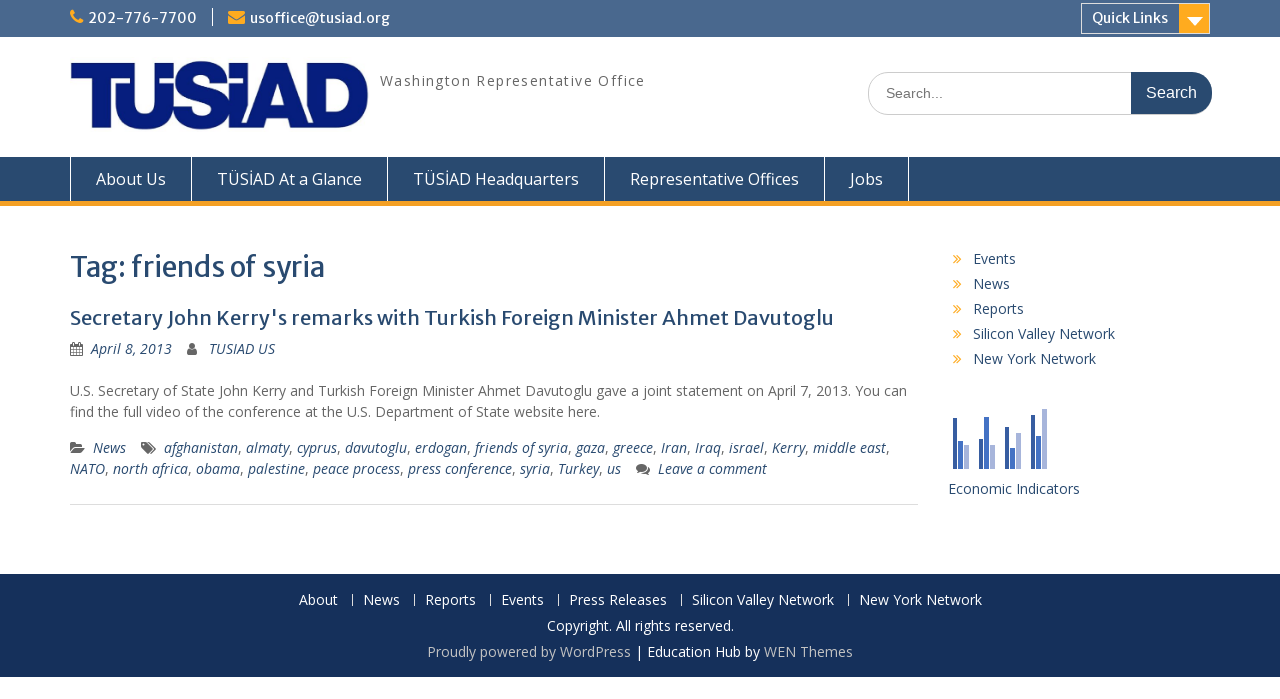

--- FILE ---
content_type: text/html; charset=UTF-8
request_url: https://www.tusiad.us/tag/friends-of-syria/
body_size: 6289
content:
<!DOCTYPE html> <html lang="en-US"><head>
	    <meta charset="UTF-8">
    <meta name="viewport" content="width=device-width, initial-scale=1">
    <link rel="profile" href="http://gmpg.org/xfn/11">
    <link rel="pingback" href="https://www.tusiad.us/xmlrpc.php">
    
<title>friends of syria</title>
<meta name='robots' content='max-image-preview:large' />
<link rel='dns-prefetch' href='//fonts.googleapis.com' />
<link rel='dns-prefetch' href='//s.w.org' />
<link rel="alternate" type="application/rss+xml" title=" &raquo; Feed" href="https://www.tusiad.us/feed/" />
<link rel="alternate" type="application/rss+xml" title=" &raquo; Comments Feed" href="https://www.tusiad.us/comments/feed/" />
<link rel="alternate" type="application/rss+xml" title=" &raquo; friends of syria Tag Feed" href="https://www.tusiad.us/tag/friends-of-syria/feed/" />
<script type="text/javascript">
window._wpemojiSettings = {"baseUrl":"https:\/\/s.w.org\/images\/core\/emoji\/14.0.0\/72x72\/","ext":".png","svgUrl":"https:\/\/s.w.org\/images\/core\/emoji\/14.0.0\/svg\/","svgExt":".svg","source":{"concatemoji":"https:\/\/www.tusiad.us\/wp-includes\/js\/wp-emoji-release.min.js?ver=6.0.11"}};
/*! This file is auto-generated */
!function(e,a,t){var n,r,o,i=a.createElement("canvas"),p=i.getContext&&i.getContext("2d");function s(e,t){var a=String.fromCharCode,e=(p.clearRect(0,0,i.width,i.height),p.fillText(a.apply(this,e),0,0),i.toDataURL());return p.clearRect(0,0,i.width,i.height),p.fillText(a.apply(this,t),0,0),e===i.toDataURL()}function c(e){var t=a.createElement("script");t.src=e,t.defer=t.type="text/javascript",a.getElementsByTagName("head")[0].appendChild(t)}for(o=Array("flag","emoji"),t.supports={everything:!0,everythingExceptFlag:!0},r=0;r<o.length;r++)t.supports[o[r]]=function(e){if(!p||!p.fillText)return!1;switch(p.textBaseline="top",p.font="600 32px Arial",e){case"flag":return s([127987,65039,8205,9895,65039],[127987,65039,8203,9895,65039])?!1:!s([55356,56826,55356,56819],[55356,56826,8203,55356,56819])&&!s([55356,57332,56128,56423,56128,56418,56128,56421,56128,56430,56128,56423,56128,56447],[55356,57332,8203,56128,56423,8203,56128,56418,8203,56128,56421,8203,56128,56430,8203,56128,56423,8203,56128,56447]);case"emoji":return!s([129777,127995,8205,129778,127999],[129777,127995,8203,129778,127999])}return!1}(o[r]),t.supports.everything=t.supports.everything&&t.supports[o[r]],"flag"!==o[r]&&(t.supports.everythingExceptFlag=t.supports.everythingExceptFlag&&t.supports[o[r]]);t.supports.everythingExceptFlag=t.supports.everythingExceptFlag&&!t.supports.flag,t.DOMReady=!1,t.readyCallback=function(){t.DOMReady=!0},t.supports.everything||(n=function(){t.readyCallback()},a.addEventListener?(a.addEventListener("DOMContentLoaded",n,!1),e.addEventListener("load",n,!1)):(e.attachEvent("onload",n),a.attachEvent("onreadystatechange",function(){"complete"===a.readyState&&t.readyCallback()})),(e=t.source||{}).concatemoji?c(e.concatemoji):e.wpemoji&&e.twemoji&&(c(e.twemoji),c(e.wpemoji)))}(window,document,window._wpemojiSettings);
</script>
<style type="text/css">
img.wp-smiley,
img.emoji {
	display: inline !important;
	border: none !important;
	box-shadow: none !important;
	height: 1em !important;
	width: 1em !important;
	margin: 0 0.07em !important;
	vertical-align: -0.1em !important;
	background: none !important;
	padding: 0 !important;
}
</style>
	<link rel='stylesheet' id='wp-block-library-css'  href='https://www.tusiad.us/wp-includes/css/dist/block-library/style.min.css?ver=6.0.11' type='text/css' media='all' />
<style id='global-styles-inline-css' type='text/css'>
body{--wp--preset--color--black: #000000;--wp--preset--color--cyan-bluish-gray: #abb8c3;--wp--preset--color--white: #ffffff;--wp--preset--color--pale-pink: #f78da7;--wp--preset--color--vivid-red: #cf2e2e;--wp--preset--color--luminous-vivid-orange: #ff6900;--wp--preset--color--luminous-vivid-amber: #fcb900;--wp--preset--color--light-green-cyan: #7bdcb5;--wp--preset--color--vivid-green-cyan: #00d084;--wp--preset--color--pale-cyan-blue: #8ed1fc;--wp--preset--color--vivid-cyan-blue: #0693e3;--wp--preset--color--vivid-purple: #9b51e0;--wp--preset--gradient--vivid-cyan-blue-to-vivid-purple: linear-gradient(135deg,rgba(6,147,227,1) 0%,rgb(155,81,224) 100%);--wp--preset--gradient--light-green-cyan-to-vivid-green-cyan: linear-gradient(135deg,rgb(122,220,180) 0%,rgb(0,208,130) 100%);--wp--preset--gradient--luminous-vivid-amber-to-luminous-vivid-orange: linear-gradient(135deg,rgba(252,185,0,1) 0%,rgba(255,105,0,1) 100%);--wp--preset--gradient--luminous-vivid-orange-to-vivid-red: linear-gradient(135deg,rgba(255,105,0,1) 0%,rgb(207,46,46) 100%);--wp--preset--gradient--very-light-gray-to-cyan-bluish-gray: linear-gradient(135deg,rgb(238,238,238) 0%,rgb(169,184,195) 100%);--wp--preset--gradient--cool-to-warm-spectrum: linear-gradient(135deg,rgb(74,234,220) 0%,rgb(151,120,209) 20%,rgb(207,42,186) 40%,rgb(238,44,130) 60%,rgb(251,105,98) 80%,rgb(254,248,76) 100%);--wp--preset--gradient--blush-light-purple: linear-gradient(135deg,rgb(255,206,236) 0%,rgb(152,150,240) 100%);--wp--preset--gradient--blush-bordeaux: linear-gradient(135deg,rgb(254,205,165) 0%,rgb(254,45,45) 50%,rgb(107,0,62) 100%);--wp--preset--gradient--luminous-dusk: linear-gradient(135deg,rgb(255,203,112) 0%,rgb(199,81,192) 50%,rgb(65,88,208) 100%);--wp--preset--gradient--pale-ocean: linear-gradient(135deg,rgb(255,245,203) 0%,rgb(182,227,212) 50%,rgb(51,167,181) 100%);--wp--preset--gradient--electric-grass: linear-gradient(135deg,rgb(202,248,128) 0%,rgb(113,206,126) 100%);--wp--preset--gradient--midnight: linear-gradient(135deg,rgb(2,3,129) 0%,rgb(40,116,252) 100%);--wp--preset--duotone--dark-grayscale: url('#wp-duotone-dark-grayscale');--wp--preset--duotone--grayscale: url('#wp-duotone-grayscale');--wp--preset--duotone--purple-yellow: url('#wp-duotone-purple-yellow');--wp--preset--duotone--blue-red: url('#wp-duotone-blue-red');--wp--preset--duotone--midnight: url('#wp-duotone-midnight');--wp--preset--duotone--magenta-yellow: url('#wp-duotone-magenta-yellow');--wp--preset--duotone--purple-green: url('#wp-duotone-purple-green');--wp--preset--duotone--blue-orange: url('#wp-duotone-blue-orange');--wp--preset--font-size--small: 13px;--wp--preset--font-size--medium: 20px;--wp--preset--font-size--large: 36px;--wp--preset--font-size--x-large: 42px;}.has-black-color{color: var(--wp--preset--color--black) !important;}.has-cyan-bluish-gray-color{color: var(--wp--preset--color--cyan-bluish-gray) !important;}.has-white-color{color: var(--wp--preset--color--white) !important;}.has-pale-pink-color{color: var(--wp--preset--color--pale-pink) !important;}.has-vivid-red-color{color: var(--wp--preset--color--vivid-red) !important;}.has-luminous-vivid-orange-color{color: var(--wp--preset--color--luminous-vivid-orange) !important;}.has-luminous-vivid-amber-color{color: var(--wp--preset--color--luminous-vivid-amber) !important;}.has-light-green-cyan-color{color: var(--wp--preset--color--light-green-cyan) !important;}.has-vivid-green-cyan-color{color: var(--wp--preset--color--vivid-green-cyan) !important;}.has-pale-cyan-blue-color{color: var(--wp--preset--color--pale-cyan-blue) !important;}.has-vivid-cyan-blue-color{color: var(--wp--preset--color--vivid-cyan-blue) !important;}.has-vivid-purple-color{color: var(--wp--preset--color--vivid-purple) !important;}.has-black-background-color{background-color: var(--wp--preset--color--black) !important;}.has-cyan-bluish-gray-background-color{background-color: var(--wp--preset--color--cyan-bluish-gray) !important;}.has-white-background-color{background-color: var(--wp--preset--color--white) !important;}.has-pale-pink-background-color{background-color: var(--wp--preset--color--pale-pink) !important;}.has-vivid-red-background-color{background-color: var(--wp--preset--color--vivid-red) !important;}.has-luminous-vivid-orange-background-color{background-color: var(--wp--preset--color--luminous-vivid-orange) !important;}.has-luminous-vivid-amber-background-color{background-color: var(--wp--preset--color--luminous-vivid-amber) !important;}.has-light-green-cyan-background-color{background-color: var(--wp--preset--color--light-green-cyan) !important;}.has-vivid-green-cyan-background-color{background-color: var(--wp--preset--color--vivid-green-cyan) !important;}.has-pale-cyan-blue-background-color{background-color: var(--wp--preset--color--pale-cyan-blue) !important;}.has-vivid-cyan-blue-background-color{background-color: var(--wp--preset--color--vivid-cyan-blue) !important;}.has-vivid-purple-background-color{background-color: var(--wp--preset--color--vivid-purple) !important;}.has-black-border-color{border-color: var(--wp--preset--color--black) !important;}.has-cyan-bluish-gray-border-color{border-color: var(--wp--preset--color--cyan-bluish-gray) !important;}.has-white-border-color{border-color: var(--wp--preset--color--white) !important;}.has-pale-pink-border-color{border-color: var(--wp--preset--color--pale-pink) !important;}.has-vivid-red-border-color{border-color: var(--wp--preset--color--vivid-red) !important;}.has-luminous-vivid-orange-border-color{border-color: var(--wp--preset--color--luminous-vivid-orange) !important;}.has-luminous-vivid-amber-border-color{border-color: var(--wp--preset--color--luminous-vivid-amber) !important;}.has-light-green-cyan-border-color{border-color: var(--wp--preset--color--light-green-cyan) !important;}.has-vivid-green-cyan-border-color{border-color: var(--wp--preset--color--vivid-green-cyan) !important;}.has-pale-cyan-blue-border-color{border-color: var(--wp--preset--color--pale-cyan-blue) !important;}.has-vivid-cyan-blue-border-color{border-color: var(--wp--preset--color--vivid-cyan-blue) !important;}.has-vivid-purple-border-color{border-color: var(--wp--preset--color--vivid-purple) !important;}.has-vivid-cyan-blue-to-vivid-purple-gradient-background{background: var(--wp--preset--gradient--vivid-cyan-blue-to-vivid-purple) !important;}.has-light-green-cyan-to-vivid-green-cyan-gradient-background{background: var(--wp--preset--gradient--light-green-cyan-to-vivid-green-cyan) !important;}.has-luminous-vivid-amber-to-luminous-vivid-orange-gradient-background{background: var(--wp--preset--gradient--luminous-vivid-amber-to-luminous-vivid-orange) !important;}.has-luminous-vivid-orange-to-vivid-red-gradient-background{background: var(--wp--preset--gradient--luminous-vivid-orange-to-vivid-red) !important;}.has-very-light-gray-to-cyan-bluish-gray-gradient-background{background: var(--wp--preset--gradient--very-light-gray-to-cyan-bluish-gray) !important;}.has-cool-to-warm-spectrum-gradient-background{background: var(--wp--preset--gradient--cool-to-warm-spectrum) !important;}.has-blush-light-purple-gradient-background{background: var(--wp--preset--gradient--blush-light-purple) !important;}.has-blush-bordeaux-gradient-background{background: var(--wp--preset--gradient--blush-bordeaux) !important;}.has-luminous-dusk-gradient-background{background: var(--wp--preset--gradient--luminous-dusk) !important;}.has-pale-ocean-gradient-background{background: var(--wp--preset--gradient--pale-ocean) !important;}.has-electric-grass-gradient-background{background: var(--wp--preset--gradient--electric-grass) !important;}.has-midnight-gradient-background{background: var(--wp--preset--gradient--midnight) !important;}.has-small-font-size{font-size: var(--wp--preset--font-size--small) !important;}.has-medium-font-size{font-size: var(--wp--preset--font-size--medium) !important;}.has-large-font-size{font-size: var(--wp--preset--font-size--large) !important;}.has-x-large-font-size{font-size: var(--wp--preset--font-size--x-large) !important;}
</style>
<link rel='stylesheet' id='fontawesome-css'  href='https://www.tusiad.us/wp-content/themes/education-hub/third-party/font-awesome/css/font-awesome.min.css?ver=4.7.0' type='text/css' media='all' />
<link rel='stylesheet' id='education-hub-google-fonts-css'  href='//fonts.googleapis.com/css?family=Open+Sans%3A600%2C400%2C400italic%2C300%2C100%2C700%7CMerriweather+Sans%3A400%2C700&#038;ver=6.0.11' type='text/css' media='all' />
<link rel='stylesheet' id='education-hub-style-css'  href='https://www.tusiad.us/wp-content/themes/education-hub/style.css?ver=1.9.4' type='text/css' media='all' />
<script type='text/javascript' src='https://www.tusiad.us/wp-includes/js/jquery/jquery.min.js?ver=3.6.0' id='jquery-core-js'></script>
<script type='text/javascript' src='https://www.tusiad.us/wp-includes/js/jquery/jquery-migrate.min.js?ver=3.3.2' id='jquery-migrate-js'></script>
<link rel="https://api.w.org/" href="https://www.tusiad.us/wp-json/" /><link rel="alternate" type="application/json" href="https://www.tusiad.us/wp-json/wp/v2/tags/212" /><link rel="EditURI" type="application/rsd+xml" title="RSD" href="https://www.tusiad.us/xmlrpc.php?rsd" />
<link rel="wlwmanifest" type="application/wlwmanifest+xml" href="https://www.tusiad.us/wp-includes/wlwmanifest.xml" /> 
<meta name="generator" content="WordPress 6.0.11" />
<link rel="icon" href="https://www.tusiad.us/wp-content/uploads/2016/06/cropped-tusiad-32x32.jpg" sizes="32x32" />
<link rel="icon" href="https://www.tusiad.us/wp-content/uploads/2016/06/cropped-tusiad-192x192.jpg" sizes="192x192" />
<link rel="apple-touch-icon" href="https://www.tusiad.us/wp-content/uploads/2016/06/cropped-tusiad-180x180.jpg" />
<meta name="msapplication-TileImage" content="https://www.tusiad.us/wp-content/uploads/2016/06/cropped-tusiad-270x270.jpg" />
</head>

<body class="archive tag tag-friends-of-syria tag-212 wp-custom-logo group-blog site-layout-fluid global-layout-right-sidebar elementor-default elementor-kit-5564">

	    <div id="page" class="container hfeed site">
    <a class="skip-link screen-reader-text" href="#content">Skip to content</a>
    	<div id="tophead">
		<div class="container">
			<div id="quick-contact">
									<ul>
													<li class="quick-call"><a href="tel:2027767700">202-776-7700</a></li>
																			<li class="quick-email"><a href="mailto:usoffice@tusiad.org">usoffice@tusiad.org</a></li>
											</ul>
											</div>

							<div class="quick-links">
					<a href="#" class="links-btn">Quick Links</a>
					<ul id="menu-quicklinks" class="menu"><li id="menu-item-5776" class="menu-item menu-item-type-post_type menu-item-object-page menu-item-5776"><a href="https://www.tusiad.us/board-of-directors/">Board of Directors, TUSIAD-US</a></li>
<li id="menu-item-5777" class="menu-item menu-item-type-post_type menu-item-object-page menu-item-5777"><a href="https://www.tusiad.us/staff/">Staff</a></li>
<li id="menu-item-5779" class="menu-item menu-item-type-post_type menu-item-object-page menu-item-5779"><a href="https://www.tusiad.us/internships/">Internships</a></li>
</ul>				</div>
			
			
		</div> <!-- .container -->
	</div><!--  #tophead -->

	<header id="masthead" class="site-header" role="banner"><div class="container">			    <div class="site-branding">

		    <a href="https://www.tusiad.us/" class="custom-logo-link" rel="home"><img width="700" height="175" src="https://www.tusiad.us/wp-content/uploads/2022/09/cropped-TUSIAD-BIG-SCREEN-2-e1524168423126.jpg" class="custom-logo" alt="TUSIAD" srcset="https://www.tusiad.us/wp-content/uploads/2022/09/cropped-TUSIAD-BIG-SCREEN-2-e1524168423126.jpg 700w, https://www.tusiad.us/wp-content/uploads/2022/09/cropped-TUSIAD-BIG-SCREEN-2-e1524168423126-300x75.jpg 300w" sizes="(max-width: 700px) 100vw, 700px" /></a>
										        <div id="site-identity">
					            	              <p class="site-title"><a href="https://www.tusiad.us/" rel="home"></a></p>
	            				
					            <p class="site-description">Washington Representative Office</p>
					        </div><!-- #site-identity -->
			
	    </div><!-- .site-branding -->

	    	    		    <div class="search-section">
		    	<form role="search" method="get" class="search-form" action="https://www.tusiad.us/">
	      <label>
	        <span class="screen-reader-text">Search for:</span>
	        <input type="search" class="search-field" placeholder="Search..." value="" name="s" title="Search for:" />
	      </label>
	      <input type="submit" class="search-submit" value="Search" />
	    </form>		    </div>
	    
        </div><!-- .container --></header><!-- #masthead -->    <div id="main-nav" class="clear-fix">
        <div class="container">
        <nav id="site-navigation" class="main-navigation" role="navigation">
          <button class="menu-toggle" aria-controls="primary-menu" aria-expanded="false"><i class="fa fa-bars"></i>
			Menu</button>
            <div class="wrap-menu-content">
				<div class="menu-topmenu-new-container"><ul id="primary-menu" class="menu"><li id="menu-item-5721" class="menu-item menu-item-type-post_type menu-item-object-page menu-item-5721"><a href="https://www.tusiad.us/about-us/">About Us</a></li>
<li id="menu-item-5724" class="menu-item menu-item-type-post_type menu-item-object-page menu-item-5724"><a href="https://www.tusiad.us/tusiad-at-a-glance/">TÜSİAD At a Glance</a></li>
<li id="menu-item-5722" class="menu-item menu-item-type-post_type menu-item-object-page menu-item-5722"><a href="https://www.tusiad.us/headquarters/">TÜSİAD Headquarters</a></li>
<li id="menu-item-5723" class="menu-item menu-item-type-post_type menu-item-object-page menu-item-5723"><a href="https://www.tusiad.us/representative-offices/">Representative Offices</a></li>
<li id="menu-item-6060" class="menu-item menu-item-type-post_type menu-item-object-page menu-item-6060"><a href="https://www.tusiad.us/jobs/">Jobs</a></li>
</ul></div>            </div><!-- .menu-content -->
        </nav><!-- #site-navigation -->
       </div> <!-- .container -->
    </div> <!-- #main-nav -->
    
	<div id="content" class="site-content"><div class="container"><div class="inner-wrapper">    
	<div id="primary" class="content-area">
		<main id="main" class="site-main" role="main">

		
			<header class="page-header">
				<h1 class="page-title">Tag: <span>friends of syria</span></h1>			</header><!-- .page-header -->

						
				
<article id="post-1101" class="post-1101 post type-post status-publish format-standard hentry category-news tag-afghanistan tag-almaty tag-cyprus tag-davutoglu tag-erdogan tag-friends-of-syria tag-gaza tag-greece tag-iran tag-iraq tag-israel tag-kerry tag-middle-east tag-nato tag-north-africa tag-obama tag-palestine tag-peace-process tag-press-conference tag-syria tag-turkey tag-us">
	<header class="entry-header">
		<h2 class="entry-title"><a href="https://www.tusiad.us/news/secretary-john-kerrys-remarks-with-turkish-foreign-minister-ahmet-davutoglu/" rel="bookmark">Secretary John Kerry&#039;s remarks with Turkish Foreign Minister Ahmet Davutoglu</a></h2>
				<div class="entry-meta">
			<span class="posted-on"><a href="https://www.tusiad.us/news/secretary-john-kerrys-remarks-with-turkish-foreign-minister-ahmet-davutoglu/" rel="bookmark"><time class="entry-date published" datetime="2013-04-08T16:07:42-04:00">April 8, 2013</time><time class="updated" datetime="2015-03-17T09:48:08-04:00">March 17, 2015</time></a></span><span class="byline"> <span class="author vcard"><a class="url fn n" href="https://www.tusiad.us/author/tusiad-us/">TUSIAD US</a></span></span>		</div><!-- .entry-meta -->
			</header><!-- .entry-header -->

	<div class="entry-content">
				
					<p>U.S. Secretary of State John Kerry and Turkish Foreign Minister Ahmet Davutoglu gave a joint statement on April 7, 2013. You can find the full video of the conference at the U.S. Department of State website here.</p>
		
	</div><!-- .entry-content -->

	<footer class="entry-footer">
		<span class="cat-links"><a href="https://www.tusiad.us/category/news/" rel="category tag">News</a></span><span class="tags-links"><a href="https://www.tusiad.us/tag/afghanistan/" rel="tag">afghanistan</a>, <a href="https://www.tusiad.us/tag/almaty/" rel="tag">almaty</a>, <a href="https://www.tusiad.us/tag/cyprus/" rel="tag">cyprus</a>, <a href="https://www.tusiad.us/tag/davutoglu/" rel="tag">davutoglu</a>, <a href="https://www.tusiad.us/tag/erdogan/" rel="tag">erdogan</a>, <a href="https://www.tusiad.us/tag/friends-of-syria/" rel="tag">friends of syria</a>, <a href="https://www.tusiad.us/tag/gaza/" rel="tag">gaza</a>, <a href="https://www.tusiad.us/tag/greece/" rel="tag">greece</a>, <a href="https://www.tusiad.us/tag/iran/" rel="tag">Iran</a>, <a href="https://www.tusiad.us/tag/iraq/" rel="tag">Iraq</a>, <a href="https://www.tusiad.us/tag/israel/" rel="tag">israel</a>, <a href="https://www.tusiad.us/tag/kerry/" rel="tag">Kerry</a>, <a href="https://www.tusiad.us/tag/middle-east/" rel="tag">middle east</a>, <a href="https://www.tusiad.us/tag/nato/" rel="tag">NATO</a>, <a href="https://www.tusiad.us/tag/north-africa/" rel="tag">north africa</a>, <a href="https://www.tusiad.us/tag/obama/" rel="tag">obama</a>, <a href="https://www.tusiad.us/tag/palestine/" rel="tag">palestine</a>, <a href="https://www.tusiad.us/tag/peace-process/" rel="tag">peace process</a>, <a href="https://www.tusiad.us/tag/press-conference/" rel="tag">press conference</a>, <a href="https://www.tusiad.us/tag/syria/" rel="tag">syria</a>, <a href="https://www.tusiad.us/tag/turkey/" rel="tag">Turkey</a>, <a href="https://www.tusiad.us/tag/us/" rel="tag">us</a></span><span class="comments-link"><a href="https://www.tusiad.us/news/secretary-john-kerrys-remarks-with-turkish-foreign-minister-ahmet-davutoglu/#respond">Leave a comment</a></span>	</footer><!-- .entry-footer -->
</article><!-- #post-## -->

			
		

		
		</main><!-- #main -->
	</div><!-- #primary -->

<div id="sidebar-primary" class="widget-area" role="complementary">
	    <aside id="block-9" class="widget widget_block">
<ul><li><a href="https://www.tusiad.us/category/events/">Events</a></li><li><a href="https://www.tusiad.us/category/news/">News</a></li><li><a href="https://www.tusiad.us/category/reports/">Reports</a></li><li><a href="https://www.tusiad.us/category/silicon-valley-network/">Silicon Valley Network</a></li><li><a href="https://www.tusiad.us/category/new-york-network/">New York Network</a></li></ul>
</aside><aside id="block-12" class="widget widget_block widget_media_image">
<figure class="wp-block-image size-full is-style-default"><a href="https://www.tusiad.us/economic-indicators/"><img loading="lazy" width="104" height="64" src="https://www.tusiad.us/wp-content/uploads/2023/09/Screenshot-35-3.png" alt="" class="wp-image-5719"/></a><figcaption><a href="https://www.tusiad.us/economic-indicators/">Economic Indicators</a></figcaption></figure>
</aside>	</div><!-- #sidebar-primary -->
</div><!-- .inner-wrapper --></div><!-- .container --></div><!-- #content -->
	<footer id="colophon" class="site-footer" role="contentinfo"><div class="container">    
	    			<div id="footer-navigation" class="menu-mainmenu-container"><ul id="menu-mainmenu" class="menu"><li id="menu-item-18" class="menu-item menu-item-type-post_type menu-item-object-page menu-item-has-children menu-item-18"><a href="https://www.tusiad.us/about-us/">About</a></li>
<li id="menu-item-10" class="menu-item menu-item-type-taxonomy menu-item-object-category menu-item-10"><a href="https://www.tusiad.us/category/news/">News</a></li>
<li id="menu-item-12" class="menu-item menu-item-type-taxonomy menu-item-object-category menu-item-12"><a href="https://www.tusiad.us/category/reports/">Reports</a></li>
<li id="menu-item-9" class="menu-item menu-item-type-taxonomy menu-item-object-category menu-item-9"><a href="https://www.tusiad.us/category/events/">Events</a></li>
<li id="menu-item-11" class="menu-item menu-item-type-taxonomy menu-item-object-category menu-item-11"><a href="https://www.tusiad.us/category/press-releases/">Press Releases</a></li>
<li id="menu-item-4902" class="menu-item menu-item-type-taxonomy menu-item-object-category menu-item-4902"><a href="https://www.tusiad.us/category/silicon-valley-network/">Silicon Valley Network</a></li>
<li id="menu-item-5680" class="menu-item menu-item-type-taxonomy menu-item-object-category menu-item-has-children menu-item-5680"><a href="https://www.tusiad.us/category/new-york-network/">New York Network</a></li>
</ul></div>	    	    	      <div class="copyright">
	        Copyright. All rights reserved.	      </div><!-- .copyright -->
	    	    <div class="site-info">
	      <a href="https://wordpress.org/">Proudly powered by WordPress</a>
	      <span class="sep"> | </span>
			Education Hub by <a href="http://wenthemes.com/" rel="designer" target="_blank">WEN Themes</a>	    </div><!-- .site-info -->
	    	</div><!-- .container --></footer><!-- #colophon -->
</div><!-- #page --><a href="#page" class="scrollup" id="btn-scrollup"><i class="fa fa-chevron-up"></i></a>
<script type='text/javascript' src='https://www.tusiad.us/wp-content/themes/education-hub/js/skip-link-focus-fix.min.js?ver=20130115' id='education-hub-skip-link-focus-fix-js'></script>
<script type='text/javascript' src='https://www.tusiad.us/wp-content/themes/education-hub/third-party/cycle2/js/jquery.cycle2.min.js?ver=2.1.6' id='cycle2-js'></script>
<script type='text/javascript' src='https://www.tusiad.us/wp-content/themes/education-hub/js/custom.min.js?ver=1.0' id='education-hub-custom-js'></script>
<script type='text/javascript' id='education-hub-navigation-js-extra'>
/* <![CDATA[ */
var EducationHubScreenReaderText = {"expand":"<span class=\"screen-reader-text\">expand child menu<\/span>","collapse":"<span class=\"screen-reader-text\">collapse child menu<\/span>"};
/* ]]> */
</script>
<script type='text/javascript' src='https://www.tusiad.us/wp-content/themes/education-hub/js/navigation.min.js?ver=20120206' id='education-hub-navigation-js'></script>
</body>
</html>
